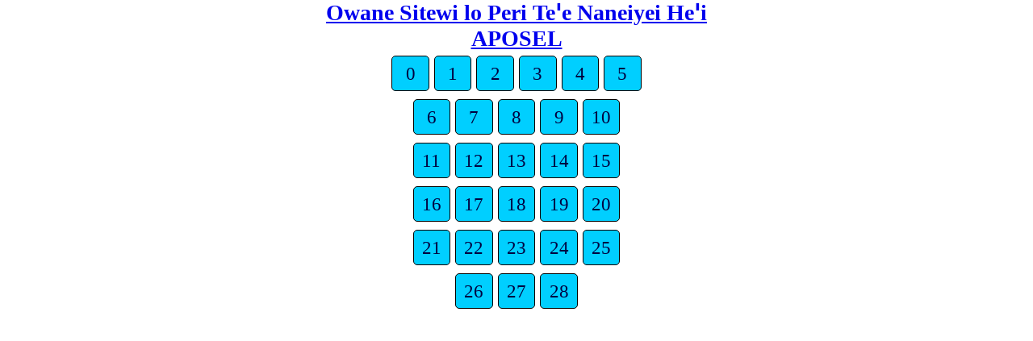

--- FILE ---
content_type: text/html
request_url: https://png.bible/sny/ACT.htm
body_size: 283
content:
<!DOCTYPE html>
<html>
<head>
<meta charset='utf-8' />
<meta name='viewport' content='width=device-width, initial-scale=1.0, user-scalable=no' />
<title>Owane Sitewi lo Peri Teꞌe Naneiyei Heꞌi APOSEL</title>
<link href='haiola.css' rel='stylesheet' />
</head>
<body class='chlist latin'>
<h1><a href='../'>Owane Sitewi lo Peri Teꞌe Naneiyei Heꞌi</a></h1><h1><a href='index.htm'>APOSEL</a></h1>
<ul class='tnav'>
<li><a href='ACT00.htm'>0</a></li>
<li><a href='ACT01.htm'>1</a></li>
<li><a href='ACT02.htm'>2</a></li>
<li><a href='ACT03.htm'>3</a></li>
<li><a href='ACT04.htm'>4</a></li>
<li><a href='ACT05.htm'>5</a></li>
</ul><ul class='tnav'>
<li><a href='ACT06.htm'>6</a></li>
<li><a href='ACT07.htm'>7</a></li>
<li><a href='ACT08.htm'>8</a></li>
<li><a href='ACT09.htm'>9</a></li>
<li><a href='ACT10.htm'>10</a></li>
</ul><ul class='tnav'>
<li><a href='ACT11.htm'>11</a></li>
<li><a href='ACT12.htm'>12</a></li>
<li><a href='ACT13.htm'>13</a></li>
<li><a href='ACT14.htm'>14</a></li>
<li><a href='ACT15.htm'>15</a></li>
</ul><ul class='tnav'>
<li><a href='ACT16.htm'>16</a></li>
<li><a href='ACT17.htm'>17</a></li>
<li><a href='ACT18.htm'>18</a></li>
<li><a href='ACT19.htm'>19</a></li>
<li><a href='ACT20.htm'>20</a></li>
</ul><ul class='tnav'>
<li><a href='ACT21.htm'>21</a></li>
<li><a href='ACT22.htm'>22</a></li>
<li><a href='ACT23.htm'>23</a></li>
<li><a href='ACT24.htm'>24</a></li>
<li><a href='ACT25.htm'>25</a></li>
</ul><ul class='tnav'>
<li><a href='ACT26.htm'>26</a></li>
<li><a href='ACT27.htm'>27</a></li>
<li><a href='ACT28.htm'>28</a></li>
</ul></body></html>
